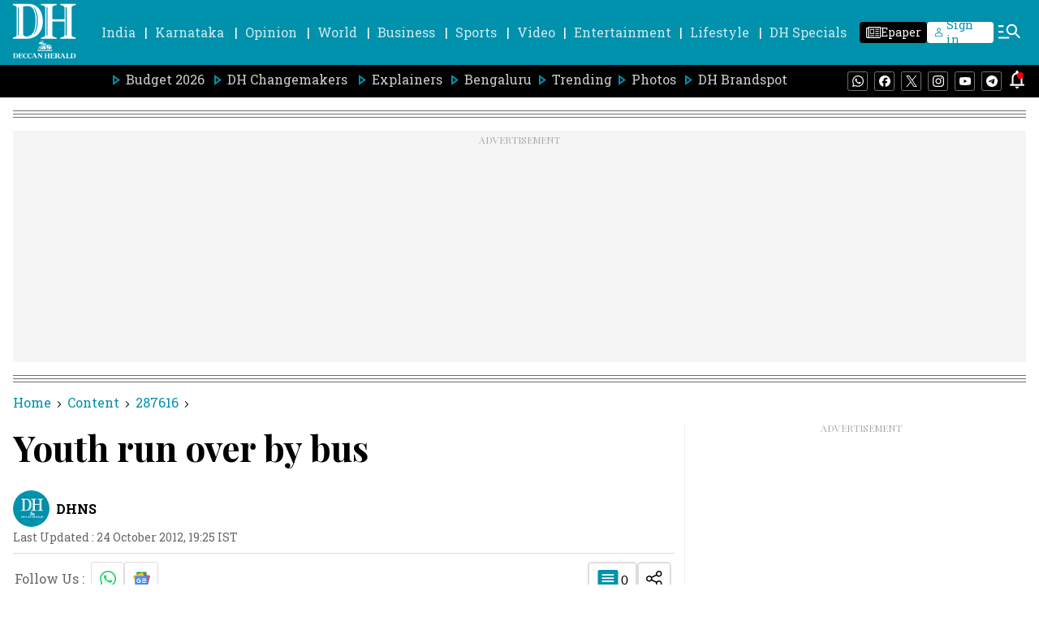

--- FILE ---
content_type: text/html; charset=utf-8
request_url: https://www.google.com/recaptcha/api2/aframe
body_size: 268
content:
<!DOCTYPE HTML><html><head><meta http-equiv="content-type" content="text/html; charset=UTF-8"></head><body><script nonce="yX3RvudTAtPKdsQMOr41JA">/** Anti-fraud and anti-abuse applications only. See google.com/recaptcha */ try{var clients={'sodar':'https://pagead2.googlesyndication.com/pagead/sodar?'};window.addEventListener("message",function(a){try{if(a.source===window.parent){var b=JSON.parse(a.data);var c=clients[b['id']];if(c){var d=document.createElement('img');d.src=c+b['params']+'&rc='+(localStorage.getItem("rc::a")?sessionStorage.getItem("rc::b"):"");window.document.body.appendChild(d);sessionStorage.setItem("rc::e",parseInt(sessionStorage.getItem("rc::e")||0)+1);localStorage.setItem("rc::h",'1769093586258');}}}catch(b){}});window.parent.postMessage("_grecaptcha_ready", "*");}catch(b){}</script></body></html>

--- FILE ---
content_type: application/javascript; charset=utf-8
request_url: https://fundingchoicesmessages.google.com/f/AGSKWxXMK0dGQHpB-ImO54lk0LpEZM1oOpi5t0PpfJawUbuOgvU1ekG47LoZ9J5CJLSvJ0l3dHi_13acBgKhjyJ1I88zhNgdeQntXLap4XoeA6xpBDgWAAwEOT54bj1wCVmRmHNEYgo4-BVkP4zbQ75JfJqIJsEO1wUQJJHRMf1WCgdWI7mftTmdxf5kjVHK/_/ext/adform-/yieldads./googlempu./150_500./adbox2.
body_size: -1288
content:
window['1b6ea3d2-6fe6-4e23-83dd-39151251de8b'] = true;